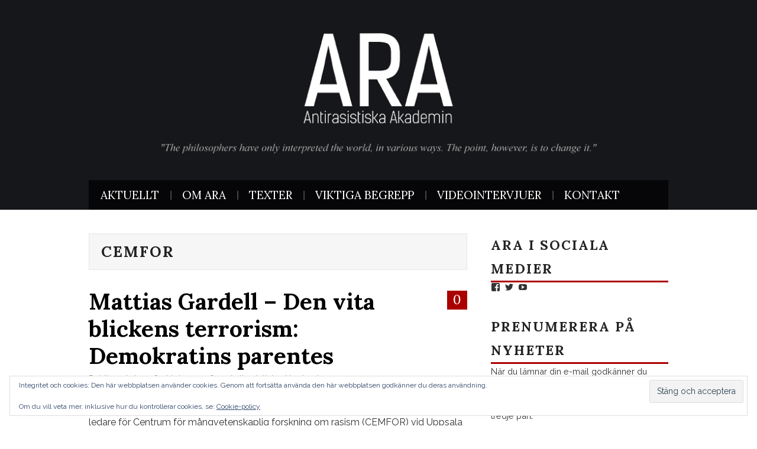

--- FILE ---
content_type: text/html; charset=UTF-8
request_url: https://www.antirasistiskaakademin.se/tag/cemfor/
body_size: 15624
content:
<!DOCTYPE html>
<html lang="sv-SE">
<head>

<meta charset="UTF-8">
<meta name="viewport" content="width=device-width">

<link rel="profile" href="http://gmpg.org/xfn/11">
<link rel="pingback" href="https://www.antirasistiskaakademin.se/xmlrpc.php">

	<title>CEMFOR &#8211; ArA &#8211; Antirasistiska Akademin</title>
<meta name='robots' content='max-image-preview:large' />
<link rel='dns-prefetch' href='//stats.wp.com' />
<link rel='dns-prefetch' href='//fonts.googleapis.com' />
<link rel='dns-prefetch' href='//v0.wordpress.com' />
<link rel='preconnect' href='//i0.wp.com' />
<link rel="alternate" type="application/rss+xml" title="ArA - Antirasistiska Akademin &raquo; Webbflöde" href="https://www.antirasistiskaakademin.se/feed/" />
<link rel="alternate" type="application/rss+xml" title="ArA - Antirasistiska Akademin &raquo; Kommentarsflöde" href="https://www.antirasistiskaakademin.se/comments/feed/" />
<link rel="alternate" type="application/rss+xml" title="ArA - Antirasistiska Akademin &raquo; etikettflöde för CEMFOR" href="https://www.antirasistiskaakademin.se/tag/cemfor/feed/" />
<style id='wp-img-auto-sizes-contain-inline-css' type='text/css'>
img:is([sizes=auto i],[sizes^="auto," i]){contain-intrinsic-size:3000px 1500px}
/*# sourceURL=wp-img-auto-sizes-contain-inline-css */
</style>
<style id='wp-emoji-styles-inline-css' type='text/css'>

	img.wp-smiley, img.emoji {
		display: inline !important;
		border: none !important;
		box-shadow: none !important;
		height: 1em !important;
		width: 1em !important;
		margin: 0 0.07em !important;
		vertical-align: -0.1em !important;
		background: none !important;
		padding: 0 !important;
	}
/*# sourceURL=wp-emoji-styles-inline-css */
</style>
<style id='wp-block-library-inline-css' type='text/css'>
:root{--wp-block-synced-color:#7a00df;--wp-block-synced-color--rgb:122,0,223;--wp-bound-block-color:var(--wp-block-synced-color);--wp-editor-canvas-background:#ddd;--wp-admin-theme-color:#007cba;--wp-admin-theme-color--rgb:0,124,186;--wp-admin-theme-color-darker-10:#006ba1;--wp-admin-theme-color-darker-10--rgb:0,107,160.5;--wp-admin-theme-color-darker-20:#005a87;--wp-admin-theme-color-darker-20--rgb:0,90,135;--wp-admin-border-width-focus:2px}@media (min-resolution:192dpi){:root{--wp-admin-border-width-focus:1.5px}}.wp-element-button{cursor:pointer}:root .has-very-light-gray-background-color{background-color:#eee}:root .has-very-dark-gray-background-color{background-color:#313131}:root .has-very-light-gray-color{color:#eee}:root .has-very-dark-gray-color{color:#313131}:root .has-vivid-green-cyan-to-vivid-cyan-blue-gradient-background{background:linear-gradient(135deg,#00d084,#0693e3)}:root .has-purple-crush-gradient-background{background:linear-gradient(135deg,#34e2e4,#4721fb 50%,#ab1dfe)}:root .has-hazy-dawn-gradient-background{background:linear-gradient(135deg,#faaca8,#dad0ec)}:root .has-subdued-olive-gradient-background{background:linear-gradient(135deg,#fafae1,#67a671)}:root .has-atomic-cream-gradient-background{background:linear-gradient(135deg,#fdd79a,#004a59)}:root .has-nightshade-gradient-background{background:linear-gradient(135deg,#330968,#31cdcf)}:root .has-midnight-gradient-background{background:linear-gradient(135deg,#020381,#2874fc)}:root{--wp--preset--font-size--normal:16px;--wp--preset--font-size--huge:42px}.has-regular-font-size{font-size:1em}.has-larger-font-size{font-size:2.625em}.has-normal-font-size{font-size:var(--wp--preset--font-size--normal)}.has-huge-font-size{font-size:var(--wp--preset--font-size--huge)}.has-text-align-center{text-align:center}.has-text-align-left{text-align:left}.has-text-align-right{text-align:right}.has-fit-text{white-space:nowrap!important}#end-resizable-editor-section{display:none}.aligncenter{clear:both}.items-justified-left{justify-content:flex-start}.items-justified-center{justify-content:center}.items-justified-right{justify-content:flex-end}.items-justified-space-between{justify-content:space-between}.screen-reader-text{border:0;clip-path:inset(50%);height:1px;margin:-1px;overflow:hidden;padding:0;position:absolute;width:1px;word-wrap:normal!important}.screen-reader-text:focus{background-color:#ddd;clip-path:none;color:#444;display:block;font-size:1em;height:auto;left:5px;line-height:normal;padding:15px 23px 14px;text-decoration:none;top:5px;width:auto;z-index:100000}html :where(.has-border-color){border-style:solid}html :where([style*=border-top-color]){border-top-style:solid}html :where([style*=border-right-color]){border-right-style:solid}html :where([style*=border-bottom-color]){border-bottom-style:solid}html :where([style*=border-left-color]){border-left-style:solid}html :where([style*=border-width]){border-style:solid}html :where([style*=border-top-width]){border-top-style:solid}html :where([style*=border-right-width]){border-right-style:solid}html :where([style*=border-bottom-width]){border-bottom-style:solid}html :where([style*=border-left-width]){border-left-style:solid}html :where(img[class*=wp-image-]){height:auto;max-width:100%}:where(figure){margin:0 0 1em}html :where(.is-position-sticky){--wp-admin--admin-bar--position-offset:var(--wp-admin--admin-bar--height,0px)}@media screen and (max-width:600px){html :where(.is-position-sticky){--wp-admin--admin-bar--position-offset:0px}}

/*# sourceURL=wp-block-library-inline-css */
</style><style id='global-styles-inline-css' type='text/css'>
:root{--wp--preset--aspect-ratio--square: 1;--wp--preset--aspect-ratio--4-3: 4/3;--wp--preset--aspect-ratio--3-4: 3/4;--wp--preset--aspect-ratio--3-2: 3/2;--wp--preset--aspect-ratio--2-3: 2/3;--wp--preset--aspect-ratio--16-9: 16/9;--wp--preset--aspect-ratio--9-16: 9/16;--wp--preset--color--black: #000000;--wp--preset--color--cyan-bluish-gray: #abb8c3;--wp--preset--color--white: #ffffff;--wp--preset--color--pale-pink: #f78da7;--wp--preset--color--vivid-red: #cf2e2e;--wp--preset--color--luminous-vivid-orange: #ff6900;--wp--preset--color--luminous-vivid-amber: #fcb900;--wp--preset--color--light-green-cyan: #7bdcb5;--wp--preset--color--vivid-green-cyan: #00d084;--wp--preset--color--pale-cyan-blue: #8ed1fc;--wp--preset--color--vivid-cyan-blue: #0693e3;--wp--preset--color--vivid-purple: #9b51e0;--wp--preset--gradient--vivid-cyan-blue-to-vivid-purple: linear-gradient(135deg,rgb(6,147,227) 0%,rgb(155,81,224) 100%);--wp--preset--gradient--light-green-cyan-to-vivid-green-cyan: linear-gradient(135deg,rgb(122,220,180) 0%,rgb(0,208,130) 100%);--wp--preset--gradient--luminous-vivid-amber-to-luminous-vivid-orange: linear-gradient(135deg,rgb(252,185,0) 0%,rgb(255,105,0) 100%);--wp--preset--gradient--luminous-vivid-orange-to-vivid-red: linear-gradient(135deg,rgb(255,105,0) 0%,rgb(207,46,46) 100%);--wp--preset--gradient--very-light-gray-to-cyan-bluish-gray: linear-gradient(135deg,rgb(238,238,238) 0%,rgb(169,184,195) 100%);--wp--preset--gradient--cool-to-warm-spectrum: linear-gradient(135deg,rgb(74,234,220) 0%,rgb(151,120,209) 20%,rgb(207,42,186) 40%,rgb(238,44,130) 60%,rgb(251,105,98) 80%,rgb(254,248,76) 100%);--wp--preset--gradient--blush-light-purple: linear-gradient(135deg,rgb(255,206,236) 0%,rgb(152,150,240) 100%);--wp--preset--gradient--blush-bordeaux: linear-gradient(135deg,rgb(254,205,165) 0%,rgb(254,45,45) 50%,rgb(107,0,62) 100%);--wp--preset--gradient--luminous-dusk: linear-gradient(135deg,rgb(255,203,112) 0%,rgb(199,81,192) 50%,rgb(65,88,208) 100%);--wp--preset--gradient--pale-ocean: linear-gradient(135deg,rgb(255,245,203) 0%,rgb(182,227,212) 50%,rgb(51,167,181) 100%);--wp--preset--gradient--electric-grass: linear-gradient(135deg,rgb(202,248,128) 0%,rgb(113,206,126) 100%);--wp--preset--gradient--midnight: linear-gradient(135deg,rgb(2,3,129) 0%,rgb(40,116,252) 100%);--wp--preset--font-size--small: 13px;--wp--preset--font-size--medium: 20px;--wp--preset--font-size--large: 36px;--wp--preset--font-size--x-large: 42px;--wp--preset--spacing--20: 0.44rem;--wp--preset--spacing--30: 0.67rem;--wp--preset--spacing--40: 1rem;--wp--preset--spacing--50: 1.5rem;--wp--preset--spacing--60: 2.25rem;--wp--preset--spacing--70: 3.38rem;--wp--preset--spacing--80: 5.06rem;--wp--preset--shadow--natural: 6px 6px 9px rgba(0, 0, 0, 0.2);--wp--preset--shadow--deep: 12px 12px 50px rgba(0, 0, 0, 0.4);--wp--preset--shadow--sharp: 6px 6px 0px rgba(0, 0, 0, 0.2);--wp--preset--shadow--outlined: 6px 6px 0px -3px rgb(255, 255, 255), 6px 6px rgb(0, 0, 0);--wp--preset--shadow--crisp: 6px 6px 0px rgb(0, 0, 0);}:where(.is-layout-flex){gap: 0.5em;}:where(.is-layout-grid){gap: 0.5em;}body .is-layout-flex{display: flex;}.is-layout-flex{flex-wrap: wrap;align-items: center;}.is-layout-flex > :is(*, div){margin: 0;}body .is-layout-grid{display: grid;}.is-layout-grid > :is(*, div){margin: 0;}:where(.wp-block-columns.is-layout-flex){gap: 2em;}:where(.wp-block-columns.is-layout-grid){gap: 2em;}:where(.wp-block-post-template.is-layout-flex){gap: 1.25em;}:where(.wp-block-post-template.is-layout-grid){gap: 1.25em;}.has-black-color{color: var(--wp--preset--color--black) !important;}.has-cyan-bluish-gray-color{color: var(--wp--preset--color--cyan-bluish-gray) !important;}.has-white-color{color: var(--wp--preset--color--white) !important;}.has-pale-pink-color{color: var(--wp--preset--color--pale-pink) !important;}.has-vivid-red-color{color: var(--wp--preset--color--vivid-red) !important;}.has-luminous-vivid-orange-color{color: var(--wp--preset--color--luminous-vivid-orange) !important;}.has-luminous-vivid-amber-color{color: var(--wp--preset--color--luminous-vivid-amber) !important;}.has-light-green-cyan-color{color: var(--wp--preset--color--light-green-cyan) !important;}.has-vivid-green-cyan-color{color: var(--wp--preset--color--vivid-green-cyan) !important;}.has-pale-cyan-blue-color{color: var(--wp--preset--color--pale-cyan-blue) !important;}.has-vivid-cyan-blue-color{color: var(--wp--preset--color--vivid-cyan-blue) !important;}.has-vivid-purple-color{color: var(--wp--preset--color--vivid-purple) !important;}.has-black-background-color{background-color: var(--wp--preset--color--black) !important;}.has-cyan-bluish-gray-background-color{background-color: var(--wp--preset--color--cyan-bluish-gray) !important;}.has-white-background-color{background-color: var(--wp--preset--color--white) !important;}.has-pale-pink-background-color{background-color: var(--wp--preset--color--pale-pink) !important;}.has-vivid-red-background-color{background-color: var(--wp--preset--color--vivid-red) !important;}.has-luminous-vivid-orange-background-color{background-color: var(--wp--preset--color--luminous-vivid-orange) !important;}.has-luminous-vivid-amber-background-color{background-color: var(--wp--preset--color--luminous-vivid-amber) !important;}.has-light-green-cyan-background-color{background-color: var(--wp--preset--color--light-green-cyan) !important;}.has-vivid-green-cyan-background-color{background-color: var(--wp--preset--color--vivid-green-cyan) !important;}.has-pale-cyan-blue-background-color{background-color: var(--wp--preset--color--pale-cyan-blue) !important;}.has-vivid-cyan-blue-background-color{background-color: var(--wp--preset--color--vivid-cyan-blue) !important;}.has-vivid-purple-background-color{background-color: var(--wp--preset--color--vivid-purple) !important;}.has-black-border-color{border-color: var(--wp--preset--color--black) !important;}.has-cyan-bluish-gray-border-color{border-color: var(--wp--preset--color--cyan-bluish-gray) !important;}.has-white-border-color{border-color: var(--wp--preset--color--white) !important;}.has-pale-pink-border-color{border-color: var(--wp--preset--color--pale-pink) !important;}.has-vivid-red-border-color{border-color: var(--wp--preset--color--vivid-red) !important;}.has-luminous-vivid-orange-border-color{border-color: var(--wp--preset--color--luminous-vivid-orange) !important;}.has-luminous-vivid-amber-border-color{border-color: var(--wp--preset--color--luminous-vivid-amber) !important;}.has-light-green-cyan-border-color{border-color: var(--wp--preset--color--light-green-cyan) !important;}.has-vivid-green-cyan-border-color{border-color: var(--wp--preset--color--vivid-green-cyan) !important;}.has-pale-cyan-blue-border-color{border-color: var(--wp--preset--color--pale-cyan-blue) !important;}.has-vivid-cyan-blue-border-color{border-color: var(--wp--preset--color--vivid-cyan-blue) !important;}.has-vivid-purple-border-color{border-color: var(--wp--preset--color--vivid-purple) !important;}.has-vivid-cyan-blue-to-vivid-purple-gradient-background{background: var(--wp--preset--gradient--vivid-cyan-blue-to-vivid-purple) !important;}.has-light-green-cyan-to-vivid-green-cyan-gradient-background{background: var(--wp--preset--gradient--light-green-cyan-to-vivid-green-cyan) !important;}.has-luminous-vivid-amber-to-luminous-vivid-orange-gradient-background{background: var(--wp--preset--gradient--luminous-vivid-amber-to-luminous-vivid-orange) !important;}.has-luminous-vivid-orange-to-vivid-red-gradient-background{background: var(--wp--preset--gradient--luminous-vivid-orange-to-vivid-red) !important;}.has-very-light-gray-to-cyan-bluish-gray-gradient-background{background: var(--wp--preset--gradient--very-light-gray-to-cyan-bluish-gray) !important;}.has-cool-to-warm-spectrum-gradient-background{background: var(--wp--preset--gradient--cool-to-warm-spectrum) !important;}.has-blush-light-purple-gradient-background{background: var(--wp--preset--gradient--blush-light-purple) !important;}.has-blush-bordeaux-gradient-background{background: var(--wp--preset--gradient--blush-bordeaux) !important;}.has-luminous-dusk-gradient-background{background: var(--wp--preset--gradient--luminous-dusk) !important;}.has-pale-ocean-gradient-background{background: var(--wp--preset--gradient--pale-ocean) !important;}.has-electric-grass-gradient-background{background: var(--wp--preset--gradient--electric-grass) !important;}.has-midnight-gradient-background{background: var(--wp--preset--gradient--midnight) !important;}.has-small-font-size{font-size: var(--wp--preset--font-size--small) !important;}.has-medium-font-size{font-size: var(--wp--preset--font-size--medium) !important;}.has-large-font-size{font-size: var(--wp--preset--font-size--large) !important;}.has-x-large-font-size{font-size: var(--wp--preset--font-size--x-large) !important;}
/*# sourceURL=global-styles-inline-css */
</style>

<style id='classic-theme-styles-inline-css' type='text/css'>
/*! This file is auto-generated */
.wp-block-button__link{color:#fff;background-color:#32373c;border-radius:9999px;box-shadow:none;text-decoration:none;padding:calc(.667em + 2px) calc(1.333em + 2px);font-size:1.125em}.wp-block-file__button{background:#32373c;color:#fff;text-decoration:none}
/*# sourceURL=/wp-includes/css/classic-themes.min.css */
</style>
<link rel='stylesheet' id='cpsh-shortcodes-css' href='https://www.antirasistiskaakademin.se/wp-content/plugins/column-shortcodes//assets/css/shortcodes.css?ver=1.0.1' type='text/css' media='all' />
<link rel='stylesheet' id='athemes-headings-fonts-css' href='//fonts.googleapis.com/css?family=Lora%3A400%2C700%2C400italic%2C700italic&#038;ver=6.9' type='text/css' media='all' />
<link rel='stylesheet' id='athemes-body-fonts-css' href='//fonts.googleapis.com/css?family=Raleway%3A400%2C700&#038;ver=6.9' type='text/css' media='all' />
<link rel='stylesheet' id='athemes-glyphs-css' href='https://www.antirasistiskaakademin.se/wp-content/themes/hiero/css/athemes-glyphs.css?ver=6.9' type='text/css' media='all' />
<link rel='stylesheet' id='athemes-bootstrap-css' href='https://www.antirasistiskaakademin.se/wp-content/themes/hiero/css/bootstrap.min.css?ver=6.9' type='text/css' media='all' />
<link rel='stylesheet' id='athemes-style-css' href='https://www.antirasistiskaakademin.se/wp-content/themes/hiero/style.css?ver=6.9' type='text/css' media='all' />
<style id='athemes-style-inline-css' type='text/css'>
a, #main-navigation .sf-menu > ul > li:hover:after, #main-navigation .sf-menu > ul > li.sfHover:after, #main-navigation .sf-menu > ul > li.current_page_item:after, #main-navigation .sf-menu > ul > li.current-menu-item:after, .entry-title a:hover, .comment-list li.comment .comment-author .fn a:hover, .comment-list li.comment .reply a, .widget li a:hover, .site-extra .widget li a:hover, .site-extra .widget_athemes_social_icons li a:hover [class^="ico-"]:before, .site-footer a:hover { color: #aa0000; }
button:hover, a.button:hover, input[type="button"]:hover, .widget-title span, input[type="reset"]:hover, input[type="submit"]:hover { border-color: #aa0000; }
button:hover, a.button:hover, .widget_athemes_social_icons li a:hover [class^="ico-"]:before, input[type="button"]:hover, .widget_athemes_tabs .widget-tab-nav li.active a, input[type="reset"]:hover, .comments-link a, .site-content [class*="navigation"] a:hover, input[type="submit"]:hover, #main-navigation li:hover ul, #main-navigation li.sfHover ul, #main-navigation li a:hover, #main-navigation li.sfHover > a, #main-navigation li.current_page_item > a, #main-navigation li.current-menu-item > a, #main-navigation li.current-menu-parent > a, #main-navigation li.current-page-parent > a, #main-navigation li.current-page-ancestor > a, #main-navigation li.current_page_ancestor > a { background: #aa0000; }
.site-title a { color: ; }
.site-description { color: #ffffff; }
.entry-title, .entry-title a { color: #000000; }
body { color: ; }
a.button, h1, h2, h3, h4, h5, h6, button, input[type="button"], input[type="reset"], input[type="submit"], .site-title, .site-description, #main-navigation li a, .nav-open, .nav-close, .comments-link a, .author-info .author-links a, .site-content [class*="navigation"] a, .comment-list li.comment .comment-author .fn, .comment-list li.comment .reply a, #commentform label, .widget_athemes_tabs .widget-tab-nav li a { font-family: Lora; }
body { font-family: Raleway; }

/*# sourceURL=athemes-style-inline-css */
</style>
<link rel='stylesheet' id='jetpack-subscriptions-css' href='https://www.antirasistiskaakademin.se/wp-content/plugins/jetpack/_inc/build/subscriptions/subscriptions.min.css?ver=15.4' type='text/css' media='all' />
<link rel='stylesheet' id='sharedaddy-css' href='https://www.antirasistiskaakademin.se/wp-content/plugins/jetpack/modules/sharedaddy/sharing.css?ver=15.4' type='text/css' media='all' />
<link rel='stylesheet' id='social-logos-css' href='https://www.antirasistiskaakademin.se/wp-content/plugins/jetpack/_inc/social-logos/social-logos.min.css?ver=15.4' type='text/css' media='all' />
<script type="text/javascript" src="https://www.antirasistiskaakademin.se/wp-includes/js/jquery/jquery.min.js?ver=3.7.1" id="jquery-core-js"></script>
<script type="text/javascript" src="https://www.antirasistiskaakademin.se/wp-includes/js/jquery/jquery-migrate.min.js?ver=3.4.1" id="jquery-migrate-js"></script>
<script type="text/javascript" src="https://www.antirasistiskaakademin.se/wp-content/themes/hiero/js/bootstrap.min.js?ver=6.9" id="athemes-bootstrap-js-js"></script>
<script type="text/javascript" src="https://www.antirasistiskaakademin.se/wp-content/themes/hiero/js/superfish.js?ver=6.9" id="athemes-superfish-js"></script>
<script type="text/javascript" src="https://www.antirasistiskaakademin.se/wp-content/themes/hiero/js/supersubs.js?ver=6.9" id="athemes-supersubs-js"></script>
<script type="text/javascript" src="https://www.antirasistiskaakademin.se/wp-content/themes/hiero/js/settings.js?ver=6.9" id="athemes-settings-js"></script>
<link rel="https://api.w.org/" href="https://www.antirasistiskaakademin.se/wp-json/" /><link rel="alternate" title="JSON" type="application/json" href="https://www.antirasistiskaakademin.se/wp-json/wp/v2/tags/75" /><link rel="EditURI" type="application/rsd+xml" title="RSD" href="https://www.antirasistiskaakademin.se/xmlrpc.php?rsd" />
<meta name="generator" content="WordPress 6.9" />
<meta name="generator" content="Redux 4.5.10" /><script type="text/javascript">
(function(url){
	if(/(?:Chrome\/26\.0\.1410\.63 Safari\/537\.31|WordfenceTestMonBot)/.test(navigator.userAgent)){ return; }
	var addEvent = function(evt, handler) {
		if (window.addEventListener) {
			document.addEventListener(evt, handler, false);
		} else if (window.attachEvent) {
			document.attachEvent('on' + evt, handler);
		}
	};
	var removeEvent = function(evt, handler) {
		if (window.removeEventListener) {
			document.removeEventListener(evt, handler, false);
		} else if (window.detachEvent) {
			document.detachEvent('on' + evt, handler);
		}
	};
	var evts = 'contextmenu dblclick drag dragend dragenter dragleave dragover dragstart drop keydown keypress keyup mousedown mousemove mouseout mouseover mouseup mousewheel scroll'.split(' ');
	var logHuman = function() {
		if (window.wfLogHumanRan) { return; }
		window.wfLogHumanRan = true;
		var wfscr = document.createElement('script');
		wfscr.type = 'text/javascript';
		wfscr.async = true;
		wfscr.src = url + '&r=' + Math.random();
		(document.getElementsByTagName('head')[0]||document.getElementsByTagName('body')[0]).appendChild(wfscr);
		for (var i = 0; i < evts.length; i++) {
			removeEvent(evts[i], logHuman);
		}
	};
	for (var i = 0; i < evts.length; i++) {
		addEvent(evts[i], logHuman);
	}
})('//www.antirasistiskaakademin.se/?wordfence_lh=1&hid=CDA3EB902D940A957C0A232DFE291487');
</script>	<style>img#wpstats{display:none}</style>
		<!--[if lt IE 9]>
<script src="https://www.antirasistiskaakademin.se/wp-content/themes/hiero/js/html5shiv.js"></script>
<![endif]-->

<!-- Jetpack Open Graph Tags -->
<meta property="og:type" content="website" />
<meta property="og:title" content="CEMFOR &#8211; ArA &#8211; Antirasistiska Akademin" />
<meta property="og:url" content="https://www.antirasistiskaakademin.se/tag/cemfor/" />
<meta property="og:site_name" content="ArA - Antirasistiska Akademin" />
<meta property="og:image" content="https://i0.wp.com/www.antirasistiskaakademin.se/wp-content/uploads/2017/10/cropped-ARA-Logga_vit_med_svart_bakgrund.jpg?fit=512%2C512&#038;ssl=1" />
<meta property="og:image:width" content="512" />
<meta property="og:image:height" content="512" />
<meta property="og:image:alt" content="" />
<meta property="og:locale" content="sv_SE" />
<meta name="twitter:site" content="@arakademin" />

<!-- End Jetpack Open Graph Tags -->
<link rel="icon" href="https://i0.wp.com/www.antirasistiskaakademin.se/wp-content/uploads/2017/10/cropped-ARA-Logga_vit_med_svart_bakgrund.jpg?fit=32%2C32&#038;ssl=1" sizes="32x32" />
<link rel="icon" href="https://i0.wp.com/www.antirasistiskaakademin.se/wp-content/uploads/2017/10/cropped-ARA-Logga_vit_med_svart_bakgrund.jpg?fit=192%2C192&#038;ssl=1" sizes="192x192" />
<link rel="apple-touch-icon" href="https://i0.wp.com/www.antirasistiskaakademin.se/wp-content/uploads/2017/10/cropped-ARA-Logga_vit_med_svart_bakgrund.jpg?fit=180%2C180&#038;ssl=1" />
<meta name="msapplication-TileImage" content="https://i0.wp.com/www.antirasistiskaakademin.se/wp-content/uploads/2017/10/cropped-ARA-Logga_vit_med_svart_bakgrund.jpg?fit=270%2C270&#038;ssl=1" />
<link rel='stylesheet' id='genericons-css' href='https://www.antirasistiskaakademin.se/wp-content/plugins/jetpack/_inc/genericons/genericons/genericons.css?ver=3.1' type='text/css' media='all' />
<link rel='stylesheet' id='jetpack_social_media_icons_widget-css' href='https://www.antirasistiskaakademin.se/wp-content/plugins/jetpack/modules/widgets/social-media-icons/style.css?ver=20150602' type='text/css' media='all' />
<link rel='stylesheet' id='eu-cookie-law-style-css' href='https://www.antirasistiskaakademin.se/wp-content/plugins/jetpack/modules/widgets/eu-cookie-law/style.css?ver=15.4' type='text/css' media='all' />
</head>

<body class="archive tag tag-cemfor tag-75 wp-theme-hiero">
		<header id="masthead" class="site-header" role="banner">
		<div class="clearfix container">
			<div class="site-branding">
									<a href="https://www.antirasistiskaakademin.se/" title="ArA &#8211; Antirasistiska Akademin"><img src="http://www.antirasistiskaakademin.se/wp-content/uploads/2017/10/PNG_Official_with_marx_transparent.png" alt="ArA &#8211; Antirasistiska Akademin" /></a>
							<!-- .site-branding --></div>

						
			<nav id="main-navigation" class="main-navigation" role="navigation">
				<a href="#main-navigation" class="nav-open">Menu</a>
				<a href="#" class="nav-close">Close</a>
				<div class="clearfix sf-menu"><ul id="menu-ara-meny" class="menu"><li id="menu-item-76" class="menu-item menu-item-type-custom menu-item-object-custom menu-item-home menu-item-76"><a href="http://www.antirasistiskaakademin.se/">Aktuellt</a></li>
<li id="menu-item-77" class="menu-item menu-item-type-post_type menu-item-object-page menu-item-has-children menu-item-77"><a href="https://www.antirasistiskaakademin.se/om-ara-2/">Om ArA</a>
<ul class="sub-menu">
	<li id="menu-item-79" class="menu-item menu-item-type-post_type menu-item-object-page menu-item-79"><a href="https://www.antirasistiskaakademin.se/om-ara-2/stadgarna/">Stadgarna för Antirasistiska Akademin</a></li>
</ul>
</li>
<li id="menu-item-439" class="menu-item menu-item-type-post_type menu-item-object-page menu-item-439"><a href="https://www.antirasistiskaakademin.se/texter/">Texter</a></li>
<li id="menu-item-81" class="menu-item menu-item-type-post_type menu-item-object-page menu-item-81"><a href="https://www.antirasistiskaakademin.se/viktiga-berepp/">Viktiga begrepp</a></li>
<li id="menu-item-82" class="menu-item menu-item-type-post_type menu-item-object-page menu-item-82"><a href="https://www.antirasistiskaakademin.se/intervjuserie/">Videointervjuer</a></li>
<li id="menu-item-83" class="menu-item menu-item-type-post_type menu-item-object-page menu-item-83"><a href="https://www.antirasistiskaakademin.se/kontakta-oss/">Kontakt</a></li>
</ul></div>			<!-- #main-navigation --></nav>
		</div>
	<!-- #masthead --></header>

	<div id="main" class="site-main">
		<div class="clearfix container">

	<section id="primary" class="content-area">
		<div id="content" class="site-content" role="main">

		
			<header class="page-header">
				<h1 class="page-title">
					CEMFOR				</h1>
							<!-- .page-header --></header>

						
				
<article id="post-947" class="clearfix post-947 post type-post status-publish format-standard hentry category-forskning-information category-video tag-cemfor tag-demokrati tag-hogerextremism tag-islamofobi tag-kolonialism tag-kriget-mot-terrorismen tag-politik tag-terrorism tag-vithet">
	<header class="clearfix entry-header">
				<span class="comments-link"> <a href="https://www.antirasistiskaakademin.se/mattias-gardell-den-vita-blickens-terrorism-demokratins-parentes/#respond">0</a></span>
		
		<h2 class="entry-title"><a href="https://www.antirasistiskaakademin.se/mattias-gardell-den-vita-blickens-terrorism-demokratins-parentes/" rel="bookmark">Mattias Gardell &#8211; Den vita blickens terrorism: Demokratins parentes</a></h2>

				<div class="entry-meta">
			<span class="posted-on">Publicerat den <a href="https://www.antirasistiskaakademin.se/mattias-gardell-den-vita-blickens-terrorism-demokratins-parentes/" title="15:14" rel="bookmark"><time class="entry-date published updated" datetime="2018-10-28T15:14:35+01:00">28 oktober, 2018</time></a></span><span class="byline"> av <span class="author vcard"><a class="url fn n" href="https://www.antirasistiskaakademin.se/author/blckmrxsmdclns/" title="Visa alla inlägg av Antirasistiska Akademin">Antirasistiska Akademin</a></span></span>		<!-- .entry-meta --></div>
			<!-- .entry-header --></header>

	
			<div class="clearfix entry-content">
			<p>I den här intervjun talar Mattias Gardell, professor i religionsvetenskap och vetenskaplig ledare för Centrum för mångvetenskaplig forskning om rasism (CEMFOR) vid Uppsala universitet, och Adrián Groglopo om terrorism. Vad som driver terrorister, hur de organiserar sig, vad som skiljer terrorister från olika grupper och vad de har gemensamt.</p>
<p>Terrorism är en politisk brottslighet med syfte att injaga skräck i befolkningen eller en del av befolkningen för att främja eller avstyra en viss politisk utveckling. Terrorismen i USA har sitt ursprung i vitmakt rörelserna som genomförde terrordåd med syfte att eskalera fram ett raskrig som skulle kunna leda till att vit makt återställdes. Terrorister framstår oftast som ensamvargar, som fristående personer som agerar på eget initiativ men de är produkter av väl organiserade politiska miljöer. Taktiken och strategierna för terrorister finns mycket väl beskriven i raskrigslitteratur och handlar om att smälta in och agera normalt och planera sitt terrordåd så att ingen i ens familj eller sociala kretsar uppfattar att man avviker i sitt beteende. Med själva dåden skapas spänningar mellan grupper och det skickar ett budskap till andra där ute som kan inspireras och dras in i raskriget.</p>
<p>Terrorismen är en produkt av kolonialismen. Den är producerad och reproducerad för att återinrätta vit makt, berättar Mattias. Efter Kalla kriget minskade antalet terrordåd och när Kriget mot terrorn startade har antalet terrordåd ökat kraftigt. Kriget mot terrorn är alltså ett oerhört kontraproduktivt krig. Krigföringen blir allt mer teknisk och bedrivs nu mera från luftkonditionerade kontrollrum där ”soldaten” sitter i en kontorsstol med en kopp kaffe i ena handen och en joystick i den andra. Självmordsbombaren som genomför martyroperationer fungerar som den symboliska exakta motsatsen som tar kriget även till den vita västerländska befolkningen.</p>
<p>Personer som gör attentat för Al-Qaida eller Islamska staten är oftast personer som inte har några tidigare kontakter med islam, som inte är kopplade till någon moské, säger Mattias. Det är personer som kommit över en viss typ av material på nätet som de under lång tid läst, konsumerat och kommunicerat kring online och som de slutligen agerar efter.</p>
<p>Attentatet i Stockholm, 7 april 2017, annonseras av media och politikerna, som det första terrorattentatet i Sverige. Detta osynliggör majoriteten av de terrorattentat (politiskt motiverade brott som har för avsikt att skrämma delar av befolkningen) som skett i Sverige. Sedan millennieskiftet har rasistiska/vitmakt rörelser mördat minst 20 personer av politiska skäl. Genom att inte kalla till exempel Peter Mangs eller Anton Lundin Petterssons brott för terroristbrott säger man därmed samtidigt att deras offer inte utgör en del av befolkningen. Man anammar gärningsmännens perspektiv, den vita terroristens blick, och reproducerar därmed en rasistisk ordning. Man reproducerar en bild av att den svenska befolkningen inte inkluderar svarta, muslimer, romer, och andra rasifierade grupper.</p>
<p>På frågan om vad framtiden håller för oss säger Mattias Gardell att han tror att framtidens historiker kommer att titta tillbaks på vår tid och prata om den som demokratisk parentes. Vi tror att vi förtjänar demokratin men vi har fötts in i den. Vi tar den för given nu, men demokrati är ingen naturlig ordning. Den demokrati vi haft och har är resultat av en, många gånger våldsam, kamp och organisering. Demokratin fullbordades heller aldrig enligt Mattias. Han menar att vi har ärvt den som en fin idé att förverkliga. Som en fyr, som kan guida oss. Idag lever vi i Sverige i ett samhälle där de ekonomiska klyftorna i befolkningen växer som snabbast, samtidigt som vi fortsätter reproducera bilden av Sverige som världens mest jämlika och bästa land, och samtidigt som rasismen frodas trots att rasist är ett skällsord och ingen vill erkänna sig som rasist, ändå reproduceras rasistiska föreställningar och förklaringsmodeller.</p>
<p><iframe src="https://www.youtube.com/embed/RCWS8USwVlw?rel=0" width="560" height="315" frameborder="0" allowfullscreen="allowfullscreen"></iframe></p>
<p>___________________________________________________________________<br />
Producerad av Antirasistiska Akademin, år 2017, med stöd av MUCF.</p>
<p>Projektansvarig och intervjuare: Adrián Groglopo &#8211; Ordföranden för Antirasistiska Akademin och lektor i socialt arbete vid Göteborgs universitet<br />
Foto och klipp: Sergio Joselovsky<br />
Projektassistent: Talía Murillo</p>
<div class="sharedaddy sd-sharing-enabled"><div class="robots-nocontent sd-block sd-social sd-social-icon sd-sharing"><h3 class="sd-title">Dela det här:</h3><div class="sd-content"><ul><li class="share-facebook"><a rel="nofollow noopener noreferrer"
				data-shared="sharing-facebook-947"
				class="share-facebook sd-button share-icon no-text"
				href="https://www.antirasistiskaakademin.se/mattias-gardell-den-vita-blickens-terrorism-demokratins-parentes/?share=facebook"
				target="_blank"
				aria-labelledby="sharing-facebook-947"
				>
				<span id="sharing-facebook-947" hidden>Klicka för att dela på Facebook (Öppnas i ett nytt fönster)</span>
				<span>Facebook</span>
			</a></li><li class="share-twitter"><a rel="nofollow noopener noreferrer"
				data-shared="sharing-twitter-947"
				class="share-twitter sd-button share-icon no-text"
				href="https://www.antirasistiskaakademin.se/mattias-gardell-den-vita-blickens-terrorism-demokratins-parentes/?share=twitter"
				target="_blank"
				aria-labelledby="sharing-twitter-947"
				>
				<span id="sharing-twitter-947" hidden>Klicka för att dela på X (Öppnas i ett nytt fönster)</span>
				<span>X</span>
			</a></li><li class="share-email"><a rel="nofollow noopener noreferrer"
				data-shared="sharing-email-947"
				class="share-email sd-button share-icon no-text"
				href="mailto:?subject=%5BDelat%20inl%C3%A4gg%5D%20Mattias%20Gardell%20-%20Den%20vita%20blickens%20terrorism%3A%20Demokratins%20parentes&#038;body=https%3A%2F%2Fwww.antirasistiskaakademin.se%2Fmattias-gardell-den-vita-blickens-terrorism-demokratins-parentes%2F&#038;share=email"
				target="_blank"
				aria-labelledby="sharing-email-947"
				data-email-share-error-title="Har du e-post konfigurerat?" data-email-share-error-text="Om du har problem med att dela via e-post är det möjligt att e-post inte är konfigurerat för din webbläsare. Du kan behöva skapa en ny e-post själv." data-email-share-nonce="669b882d74" data-email-share-track-url="https://www.antirasistiskaakademin.se/mattias-gardell-den-vita-blickens-terrorism-demokratins-parentes/?share=email">
				<span id="sharing-email-947" hidden>Klicka för att e-posta en länk till en vän (Öppnas i ett nytt fönster)</span>
				<span>E-post</span>
			</a></li><li class="share-print"><a rel="nofollow noopener noreferrer"
				data-shared="sharing-print-947"
				class="share-print sd-button share-icon no-text"
				href="https://www.antirasistiskaakademin.se/mattias-gardell-den-vita-blickens-terrorism-demokratins-parentes/?share=print"
				target="_blank"
				aria-labelledby="sharing-print-947"
				>
				<span id="sharing-print-947" hidden>Klicka för utskrift (Öppnas i ett nytt fönster)</span>
				<span>Skriv ut</span>
			</a></li><li class="share-end"></li></ul></div></div></div>					<!-- .entry-content --></div>
	
	<footer class="entry-meta entry-footer">
								<span class="cat-links">
				<i class="ico-folder"></i> <a href="https://www.antirasistiskaakademin.se/category/forskning-information/" rel="category tag">Forskning / information</a>, <a href="https://www.antirasistiskaakademin.se/category/video/" rel="category tag">Video</a>			</span>
			
						<span class="tags-links">
				<i class="ico-tags"></i> <a href="https://www.antirasistiskaakademin.se/tag/cemfor/" rel="tag">CEMFOR</a>, <a href="https://www.antirasistiskaakademin.se/tag/demokrati/" rel="tag">demokrati</a>, <a href="https://www.antirasistiskaakademin.se/tag/hogerextremism/" rel="tag">Högerextremism</a>, <a href="https://www.antirasistiskaakademin.se/tag/islamofobi/" rel="tag">Islamofobi</a>, <a href="https://www.antirasistiskaakademin.se/tag/kolonialism/" rel="tag">Kolonialism</a>, <a href="https://www.antirasistiskaakademin.se/tag/kriget-mot-terrorismen/" rel="tag">kriget mot terrorismen</a>, <a href="https://www.antirasistiskaakademin.se/tag/politik/" rel="tag">Politik</a>, <a href="https://www.antirasistiskaakademin.se/tag/terrorism/" rel="tag">terrorism</a>, <a href="https://www.antirasistiskaakademin.se/tag/vithet/" rel="tag">vithet</a>			</span>
						<!-- .entry-meta --></footer>
<!-- #post-947--></article>

			
				
<article id="post-710" class="clearfix post-710 post type-post status-publish format-standard hentry category-event tag-cemfor">
	<header class="clearfix entry-header">
		
		<h2 class="entry-title"><a href="https://www.antirasistiskaakademin.se/cemfor-och-aras-konferens-i-uppsala/" rel="bookmark">CEMFOR och ArAs konferens i Uppsala</a></h2>

				<div class="entry-meta">
			<span class="posted-on">Publicerat den <a href="https://www.antirasistiskaakademin.se/cemfor-och-aras-konferens-i-uppsala/" title="22:34" rel="bookmark"><time class="entry-date published updated" datetime="2017-10-10T22:34:08+02:00">10 oktober, 2017</time></a></span><span class="byline"> av <span class="author vcard"><a class="url fn n" href="https://www.antirasistiskaakademin.se/author/blckmrxsmdclns/" title="Visa alla inlägg av Antirasistiska Akademin">Antirasistiska Akademin</a></span></span>		<!-- .entry-meta --></div>
			<!-- .entry-header --></header>

	
			<div class="clearfix entry-content">
			<p>Centrum för mångvetenskaplig forskning om rasismen (CEMFOR), Uppsala universitet, samarrangerar med ArA en konferens om välfärd och rasism, 11-13 oktober 2017.<br />
<a href="http://rasismforskning.uu.se/digitalAssets/630/c_630864-l_3-k_r-v_program_sve_8.pdf" target="_blank" rel="noopener">Se programmet här.</a></p>
<p>Under konferensen kommer ArA att presentera sitt videointervju-projekt och släppa en kort introduktionsfilm om projektets innehåll.</p>
<p>I samband med konferensen, fredagen den 13 oktober kommer ArA att hålla sitt årsmöte, där ny styrelse och inriktning för kommande verksamhetsår väljs (se konferensprogrammet för detaljer).</p>
<div class="sharedaddy sd-sharing-enabled"><div class="robots-nocontent sd-block sd-social sd-social-icon sd-sharing"><h3 class="sd-title">Dela det här:</h3><div class="sd-content"><ul><li class="share-facebook"><a rel="nofollow noopener noreferrer"
				data-shared="sharing-facebook-710"
				class="share-facebook sd-button share-icon no-text"
				href="https://www.antirasistiskaakademin.se/cemfor-och-aras-konferens-i-uppsala/?share=facebook"
				target="_blank"
				aria-labelledby="sharing-facebook-710"
				>
				<span id="sharing-facebook-710" hidden>Klicka för att dela på Facebook (Öppnas i ett nytt fönster)</span>
				<span>Facebook</span>
			</a></li><li class="share-twitter"><a rel="nofollow noopener noreferrer"
				data-shared="sharing-twitter-710"
				class="share-twitter sd-button share-icon no-text"
				href="https://www.antirasistiskaakademin.se/cemfor-och-aras-konferens-i-uppsala/?share=twitter"
				target="_blank"
				aria-labelledby="sharing-twitter-710"
				>
				<span id="sharing-twitter-710" hidden>Klicka för att dela på X (Öppnas i ett nytt fönster)</span>
				<span>X</span>
			</a></li><li class="share-email"><a rel="nofollow noopener noreferrer"
				data-shared="sharing-email-710"
				class="share-email sd-button share-icon no-text"
				href="mailto:?subject=%5BDelat%20inl%C3%A4gg%5D%20CEMFOR%20och%20ArAs%20konferens%20i%20Uppsala&#038;body=https%3A%2F%2Fwww.antirasistiskaakademin.se%2Fcemfor-och-aras-konferens-i-uppsala%2F&#038;share=email"
				target="_blank"
				aria-labelledby="sharing-email-710"
				data-email-share-error-title="Har du e-post konfigurerat?" data-email-share-error-text="Om du har problem med att dela via e-post är det möjligt att e-post inte är konfigurerat för din webbläsare. Du kan behöva skapa en ny e-post själv." data-email-share-nonce="e23b9982d6" data-email-share-track-url="https://www.antirasistiskaakademin.se/cemfor-och-aras-konferens-i-uppsala/?share=email">
				<span id="sharing-email-710" hidden>Klicka för att e-posta en länk till en vän (Öppnas i ett nytt fönster)</span>
				<span>E-post</span>
			</a></li><li class="share-print"><a rel="nofollow noopener noreferrer"
				data-shared="sharing-print-710"
				class="share-print sd-button share-icon no-text"
				href="https://www.antirasistiskaakademin.se/cemfor-och-aras-konferens-i-uppsala/?share=print"
				target="_blank"
				aria-labelledby="sharing-print-710"
				>
				<span id="sharing-print-710" hidden>Klicka för utskrift (Öppnas i ett nytt fönster)</span>
				<span>Skriv ut</span>
			</a></li><li class="share-end"></li></ul></div></div></div>					<!-- .entry-content --></div>
	
	<footer class="entry-meta entry-footer">
								<span class="cat-links">
				<i class="ico-folder"></i> <a href="https://www.antirasistiskaakademin.se/category/event/" rel="category tag">Event</a>			</span>
			
						<span class="tags-links">
				<i class="ico-tags"></i> <a href="https://www.antirasistiskaakademin.se/tag/cemfor/" rel="tag">CEMFOR</a>			</span>
						<!-- .entry-meta --></footer>
<!-- #post-710--></article>

			
			
		
		<!-- #content --></div>
	<!-- #primary --></section>

<div id="widget-area-2" class="site-sidebar widget-area" role="complementary">
	<aside id="wpcom_social_media_icons_widget-4" class="widget widget_wpcom_social_media_icons_widget"><h3 class="widget-title"><span>ArA i sociala medier</span></h3><ul><li><a href="https://www.facebook.com/groups/394260247348849/" class="genericon genericon-facebook" target="_blank"><span class="screen-reader-text">Facebook</span></a></li><li><a href="https://twitter.com/arakademin/" class="genericon genericon-twitter" target="_blank"><span class="screen-reader-text">Twitter</span></a></li><li><a href="https://www.youtube.com/channel/UCWnAvsDq6_q0HtODJM6Xf3g/" class="genericon genericon-youtube" target="_blank"><span class="screen-reader-text">YouTube</span></a></li></ul></aside><aside id="blog_subscription-3" class="widget widget_blog_subscription jetpack_subscription_widget"><h3 class="widget-title"><span>Prenumerera på nyheter</span></h3>
			<div class="wp-block-jetpack-subscriptions__container">
			<form action="#" method="post" accept-charset="utf-8" id="subscribe-blog-blog_subscription-3"
				data-blog="82520868"
				data-post_access_level="everybody" >
									<div id="subscribe-text"><p>När du lämnar din e-mail godkänner du meddelanden från Antirasistiska akademin. Vi kommer inte att dela din e-mail med tredje part. </p>
</div>
										<p id="subscribe-email">
						<label id="jetpack-subscribe-label"
							class="screen-reader-text"
							for="subscribe-field-blog_subscription-3">
							skriv din e-mail här						</label>
						<input type="email" name="email" autocomplete="email" required="required"
																					value=""
							id="subscribe-field-blog_subscription-3"
							placeholder="skriv din e-mail här"
						/>
					</p>

					<p id="subscribe-submit"
											>
						<input type="hidden" name="action" value="subscribe"/>
						<input type="hidden" name="source" value="https://www.antirasistiskaakademin.se/tag/cemfor/"/>
						<input type="hidden" name="sub-type" value="widget"/>
						<input type="hidden" name="redirect_fragment" value="subscribe-blog-blog_subscription-3"/>
						<input type="hidden" id="_wpnonce" name="_wpnonce" value="e732d3924b" /><input type="hidden" name="_wp_http_referer" value="/tag/cemfor/" />						<button type="submit"
															class="wp-block-button__link"
																					name="jetpack_subscriptions_widget"
						>
							Skicka						</button>
					</p>
							</form>
						</div>
			
</aside><aside id="custom_html-2" class="widget_text widget widget_custom_html"><h3 class="widget-title"><span>Stöd föreningen</span></h3><div class="textwidget custom-html-widget">Vill du stödja ArA med ett ekonomiskt bidrag sätter du in summan på 
<b>plusgiro 306430-0</b> eller 
<b>Swishar till 123 421 4227</b><br />
Var noga med att ange <b>”ekonomiskt stöd”</b> på inbetalningen. <br />
<i>Vill du bli medlem gå till sidan Kontakt.</i></div></aside><aside id="twitter_timeline-4" class="widget widget_twitter_timeline"><h3 class="widget-title"><span>ArA på Twitter</span></h3><a class="twitter-timeline" data-theme="light" data-border-color="#e8e8e8" data-tweet-limit="2" data-lang="SV" data-partner="jetpack" data-chrome="nofooter" href="https://twitter.com/@arakademin" href="https://twitter.com/@arakademin">Mina tweets</a></aside><aside id="categories-2" class="widget widget_categories"><h3 class="widget-title"><span>Kategorier</span></h3>
			<ul>
					<li class="cat-item cat-item-47"><a href="https://www.antirasistiskaakademin.se/category/anmalan/">Anmälan</a> (1)
</li>
	<li class="cat-item cat-item-125"><a href="https://www.antirasistiskaakademin.se/category/ara-i-media/">ArA i media</a> (14)
</li>
	<li class="cat-item cat-item-4"><a href="https://www.antirasistiskaakademin.se/category/event/">Event</a> (11)
</li>
	<li class="cat-item cat-item-22"><a href="https://www.antirasistiskaakademin.se/category/forskning-information/">Forskning / information</a> (27)
</li>
	<li class="cat-item cat-item-5"><a href="https://www.antirasistiskaakademin.se/category/krav/">Krav</a> (11)
</li>
	<li class="cat-item cat-item-14"><a href="https://www.antirasistiskaakademin.se/category/kritik/">Kritik</a> (14)
</li>
	<li class="cat-item cat-item-30"><a href="https://www.antirasistiskaakademin.se/category/namninsamling/">Namninsamling</a> (3)
</li>
	<li class="cat-item cat-item-1"><a href="https://www.antirasistiskaakademin.se/category/okategoriserade/">Okategoriserade</a> (4)
</li>
	<li class="cat-item cat-item-31"><a href="https://www.antirasistiskaakademin.se/category/oppet-brev/">Öppet brev</a> (6)
</li>
	<li class="cat-item cat-item-44"><a href="https://www.antirasistiskaakademin.se/category/remissvar/">Remissvar</a> (1)
</li>
	<li class="cat-item cat-item-21"><a href="https://www.antirasistiskaakademin.se/category/video/">Video</a> (22)
</li>
			</ul>

			</aside><aside id="tag_cloud-3" class="widget widget_tag_cloud"><h3 class="widget-title"><span>Teman</span></h3><div class="tagcloud"><a href="https://www.antirasistiskaakademin.se/tag/afrofobi/" class="tag-cloud-link tag-link-52 tag-link-position-1" style="font-size: 12.941176470588pt;" aria-label="Afrofobi (3 objekt)">Afrofobi</a>
<a href="https://www.antirasistiskaakademin.se/tag/afrosvenskarnas-riksforbund/" class="tag-cloud-link tag-link-73 tag-link-position-2" style="font-size: 10.964705882353pt;" aria-label="Afrosvenskarnas riksförbund (2 objekt)">Afrosvenskarnas riksförbund</a>
<a href="https://www.antirasistiskaakademin.se/tag/almedalsveckan/" class="tag-cloud-link tag-link-60 tag-link-position-3" style="font-size: 12.941176470588pt;" aria-label="Almedalsveckan (3 objekt)">Almedalsveckan</a>
<a href="https://www.antirasistiskaakademin.se/tag/cemfor/" class="tag-cloud-link tag-link-75 tag-link-position-4" style="font-size: 10.964705882353pt;" aria-label="CEMFOR (2 objekt)">CEMFOR</a>
<a href="https://www.antirasistiskaakademin.se/tag/colonial-subject/" class="tag-cloud-link tag-link-149 tag-link-position-5" style="font-size: 8pt;" aria-label="colonial subject (1 objekt)">colonial subject</a>
<a href="https://www.antirasistiskaakademin.se/tag/dekolonial-demokrati/" class="tag-cloud-link tag-link-132 tag-link-position-6" style="font-size: 8pt;" aria-label="Dekolonial demokrati (1 objekt)">Dekolonial demokrati</a>
<a href="https://www.antirasistiskaakademin.se/tag/demokrati/" class="tag-cloud-link tag-link-76 tag-link-position-7" style="font-size: 19.529411764706pt;" aria-label="demokrati (9 objekt)">demokrati</a>
<a href="https://www.antirasistiskaakademin.se/tag/discrimiantion/" class="tag-cloud-link tag-link-148 tag-link-position-8" style="font-size: 8pt;" aria-label="discrimiantion (1 objekt)">discrimiantion</a>
<a href="https://www.antirasistiskaakademin.se/tag/diskriminering/" class="tag-cloud-link tag-link-83 tag-link-position-9" style="font-size: 17.882352941176pt;" aria-label="diskriminering (7 objekt)">diskriminering</a>
<a href="https://www.antirasistiskaakademin.se/tag/epistemology/" class="tag-cloud-link tag-link-150 tag-link-position-10" style="font-size: 8pt;" aria-label="epistemology (1 objekt)">epistemology</a>
<a href="https://www.antirasistiskaakademin.se/tag/fascism/" class="tag-cloud-link tag-link-122 tag-link-position-11" style="font-size: 10.964705882353pt;" aria-label="Fascism (2 objekt)">Fascism</a>
<a href="https://www.antirasistiskaakademin.se/tag/feminism/" class="tag-cloud-link tag-link-80 tag-link-position-12" style="font-size: 15.905882352941pt;" aria-label="feminism (5 objekt)">feminism</a>
<a href="https://www.antirasistiskaakademin.se/tag/goteborgs-universitet/" class="tag-cloud-link tag-link-55 tag-link-position-13" style="font-size: 10.964705882353pt;" aria-label="Göteborgs universitet (2 objekt)">Göteborgs universitet</a>
<a href="https://www.antirasistiskaakademin.se/tag/hogerextremism/" class="tag-cloud-link tag-link-74 tag-link-position-14" style="font-size: 15.905882352941pt;" aria-label="Högerextremism (5 objekt)">Högerextremism</a>
<a href="https://www.antirasistiskaakademin.se/tag/imperialism/" class="tag-cloud-link tag-link-26 tag-link-position-15" style="font-size: 12.941176470588pt;" aria-label="Imperialism (3 objekt)">Imperialism</a>
<a href="https://www.antirasistiskaakademin.se/tag/intersektionalitet/" class="tag-cloud-link tag-link-81 tag-link-position-16" style="font-size: 12.941176470588pt;" aria-label="Intersektionalitet (3 objekt)">Intersektionalitet</a>
<a href="https://www.antirasistiskaakademin.se/tag/islamofobi/" class="tag-cloud-link tag-link-18 tag-link-position-17" style="font-size: 17.882352941176pt;" aria-label="Islamofobi (7 objekt)">Islamofobi</a>
<a href="https://www.antirasistiskaakademin.se/tag/kapitalism/" class="tag-cloud-link tag-link-29 tag-link-position-18" style="font-size: 14.588235294118pt;" aria-label="Kapitalism (4 objekt)">Kapitalism</a>
<a href="https://www.antirasistiskaakademin.se/tag/kolonialism/" class="tag-cloud-link tag-link-72 tag-link-position-19" style="font-size: 22pt;" aria-label="Kolonialism (13 objekt)">Kolonialism</a>
<a href="https://www.antirasistiskaakademin.se/tag/kulturrasism/" class="tag-cloud-link tag-link-87 tag-link-position-20" style="font-size: 14.588235294118pt;" aria-label="kulturrasism (4 objekt)">kulturrasism</a>
<a href="https://www.antirasistiskaakademin.se/tag/megafonen/" class="tag-cloud-link tag-link-131 tag-link-position-21" style="font-size: 8pt;" aria-label="Megafonen (1 objekt)">Megafonen</a>
<a href="https://www.antirasistiskaakademin.se/tag/muslimska-manskliga-rattighetskommitteen/" class="tag-cloud-link tag-link-93 tag-link-position-22" style="font-size: 10.964705882353pt;" aria-label="Muslimska mänskliga rättighetskommittéen (2 objekt)">Muslimska mänskliga rättighetskommittéen</a>
<a href="https://www.antirasistiskaakademin.se/tag/manskliga-rattigheter/" class="tag-cloud-link tag-link-97 tag-link-position-23" style="font-size: 10.964705882353pt;" aria-label="mänskliga rättigheter (2 objekt)">mänskliga rättigheter</a>
<a href="https://www.antirasistiskaakademin.se/tag/nationalism/" class="tag-cloud-link tag-link-118 tag-link-position-24" style="font-size: 14.588235294118pt;" aria-label="nationalism (4 objekt)">nationalism</a>
<a href="https://www.antirasistiskaakademin.se/tag/north-south-relations/" class="tag-cloud-link tag-link-151 tag-link-position-25" style="font-size: 8pt;" aria-label="North-South relations (1 objekt)">North-South relations</a>
<a href="https://www.antirasistiskaakademin.se/tag/ojamlikhet/" class="tag-cloud-link tag-link-78 tag-link-position-26" style="font-size: 12.941176470588pt;" aria-label="ojämlikhet (3 objekt)">ojämlikhet</a>
<a href="https://www.antirasistiskaakademin.se/tag/papperslosa/" class="tag-cloud-link tag-link-10 tag-link-position-27" style="font-size: 10.964705882353pt;" aria-label="Papperslösa (2 objekt)">Papperslösa</a>
<a href="https://www.antirasistiskaakademin.se/tag/politik/" class="tag-cloud-link tag-link-61 tag-link-position-28" style="font-size: 21.341176470588pt;" aria-label="Politik (12 objekt)">Politik</a>
<a href="https://www.antirasistiskaakademin.se/tag/postkolonialism/" class="tag-cloud-link tag-link-85 tag-link-position-29" style="font-size: 12.941176470588pt;" aria-label="postkolonialism (3 objekt)">postkolonialism</a>
<a href="https://www.antirasistiskaakademin.se/tag/rasbiologi/" class="tag-cloud-link tag-link-64 tag-link-position-30" style="font-size: 12.941176470588pt;" aria-label="Rasbiologi (3 objekt)">Rasbiologi</a>
<a href="https://www.antirasistiskaakademin.se/tag/rashierarki/" class="tag-cloud-link tag-link-36 tag-link-position-31" style="font-size: 15.905882352941pt;" aria-label="Rashierarki (5 objekt)">Rashierarki</a>
<a href="https://www.antirasistiskaakademin.se/tag/rasifiering/" class="tag-cloud-link tag-link-86 tag-link-position-32" style="font-size: 15.905882352941pt;" aria-label="rasifiering (5 objekt)">rasifiering</a>
<a href="https://www.antirasistiskaakademin.se/tag/rasism/" class="tag-cloud-link tag-link-139 tag-link-position-33" style="font-size: 12.941176470588pt;" aria-label="rasism (3 objekt)">rasism</a>
<a href="https://www.antirasistiskaakademin.se/tag/regeringen/" class="tag-cloud-link tag-link-11 tag-link-position-34" style="font-size: 17.058823529412pt;" aria-label="Regeringen (6 objekt)">Regeringen</a>
<a href="https://www.antirasistiskaakademin.se/tag/samisk-identitet/" class="tag-cloud-link tag-link-141 tag-link-position-35" style="font-size: 8pt;" aria-label="samisk identitet (1 objekt)">samisk identitet</a>
<a href="https://www.antirasistiskaakademin.se/tag/segregation/" class="tag-cloud-link tag-link-24 tag-link-position-36" style="font-size: 18.705882352941pt;" aria-label="Segregation (8 objekt)">Segregation</a>
<a href="https://www.antirasistiskaakademin.se/tag/social-mobilisering/" class="tag-cloud-link tag-link-79 tag-link-position-37" style="font-size: 14.588235294118pt;" aria-label="social mobilisering (4 objekt)">social mobilisering</a>
<a href="https://www.antirasistiskaakademin.se/tag/strukturell-rasism/" class="tag-cloud-link tag-link-92 tag-link-position-38" style="font-size: 18.705882352941pt;" aria-label="strukturell rasism (8 objekt)">strukturell rasism</a>
<a href="https://www.antirasistiskaakademin.se/tag/svensk-kolonialism/" class="tag-cloud-link tag-link-140 tag-link-position-39" style="font-size: 8pt;" aria-label="svensk kolonialism (1 objekt)">svensk kolonialism</a>
<a href="https://www.antirasistiskaakademin.se/tag/sverige/" class="tag-cloud-link tag-link-145 tag-link-position-40" style="font-size: 8pt;" aria-label="Sverige (1 objekt)">Sverige</a>
<a href="https://www.antirasistiskaakademin.se/tag/sveriges-unga-muslimer/" class="tag-cloud-link tag-link-70 tag-link-position-41" style="font-size: 10.964705882353pt;" aria-label="Sveriges Unga Muslimer (2 objekt)">Sveriges Unga Muslimer</a>
<a href="https://www.antirasistiskaakademin.se/tag/ursprungsbefolkning/" class="tag-cloud-link tag-link-146 tag-link-position-42" style="font-size: 8pt;" aria-label="ursprungsbefolkning (1 objekt)">ursprungsbefolkning</a>
<a href="https://www.antirasistiskaakademin.se/tag/utredningen-makt-integration-och-strukturell-diskriminering/" class="tag-cloud-link tag-link-102 tag-link-position-43" style="font-size: 10.964705882353pt;" aria-label="utredningen Makt integration och strukturell diskriminering (2 objekt)">utredningen Makt integration och strukturell diskriminering</a>
<a href="https://www.antirasistiskaakademin.se/tag/val-2018/" class="tag-cloud-link tag-link-82 tag-link-position-44" style="font-size: 10.964705882353pt;" aria-label="val 2018 (2 objekt)">val 2018</a>
<a href="https://www.antirasistiskaakademin.se/tag/vithet/" class="tag-cloud-link tag-link-105 tag-link-position-45" style="font-size: 14.588235294118pt;" aria-label="vithet (4 objekt)">vithet</a></div>
</aside><!-- #widget-area-2 --></div>		</div>
	<!-- #main --></div>

	

<div id="extra" class="site-extra extra-one">
	<div class="container">
	<div class="clearfix pad">
			<div id="widget-area-3" class="widget-area" role="complementary">
			<div id="eu_cookie_law_widget-2" class="widget widget_eu_cookie_law_widget">
<div
	class="hide-on-button"
	data-hide-timeout="30"
	data-consent-expiration="180"
	id="eu-cookie-law"
>
	<form method="post" id="jetpack-eu-cookie-law-form">
		<input type="submit" value="Stäng och acceptera" class="accept" />
	</form>

	Integritet och cookies: Den här webbplatsen använder cookies. Genom att fortsätta använda den här webbplatsen godkänner du deras användning.<br />
<br />
Om du vill veta mer, inklusive hur du kontrollerar cookies, se:
		<a href="https://automattic.com/cookies/" rel="nofollow">
		Cookie-policy	</a>
</div>
</div>		<!-- #widget-area-3 --></div>
	
	
	
		</div>
	</div>
<!-- #extra --></div>
	<footer id="colophon" class="site-footer" role="contentinfo">
		<div class="clearfix container">
			<div class="site-info">
				&copy; 2026 ArA &#8211; Antirasistiska Akademin. All rights reserved.
			</div><!-- .site-info -->

			<div class="site-credit">
				<a href="https://athemes.com/theme/hiero/" rel="nofollow">Hiero</a> by aThemes
			</div><!-- .site-credit -->
		</div>
	<!-- #colophon --></footer>

<script type="speculationrules">
{"prefetch":[{"source":"document","where":{"and":[{"href_matches":"/*"},{"not":{"href_matches":["/wp-*.php","/wp-admin/*","/wp-content/uploads/*","/wp-content/*","/wp-content/plugins/*","/wp-content/themes/hiero/*","/*\\?(.+)"]}},{"not":{"selector_matches":"a[rel~=\"nofollow\"]"}},{"not":{"selector_matches":".no-prefetch, .no-prefetch a"}}]},"eagerness":"conservative"}]}
</script>

	<script type="text/javascript">
		window.WPCOM_sharing_counts = {"https://www.antirasistiskaakademin.se/mattias-gardell-den-vita-blickens-terrorism-demokratins-parentes/":947,"https://www.antirasistiskaakademin.se/cemfor-och-aras-konferens-i-uppsala/":710};
	</script>
				<script type="text/javascript" id="jetpack-stats-js-before">
/* <![CDATA[ */
_stq = window._stq || [];
_stq.push([ "view", {"v":"ext","blog":"82520868","post":"0","tz":"1","srv":"www.antirasistiskaakademin.se","arch_tag":"cemfor","arch_results":"2","j":"1:15.4"} ]);
_stq.push([ "clickTrackerInit", "82520868", "0" ]);
//# sourceURL=jetpack-stats-js-before
/* ]]> */
</script>
<script type="text/javascript" src="https://stats.wp.com/e-202606.js" id="jetpack-stats-js" defer="defer" data-wp-strategy="defer"></script>
<script type="text/javascript" src="https://www.antirasistiskaakademin.se/wp-content/plugins/jetpack/_inc/build/twitter-timeline.min.js?ver=4.0.0" id="jetpack-twitter-timeline-js"></script>
<script type="text/javascript" src="https://www.antirasistiskaakademin.se/wp-content/plugins/jetpack/_inc/build/widgets/eu-cookie-law/eu-cookie-law.min.js?ver=20180522" id="eu-cookie-law-script-js"></script>
<script type="text/javascript" id="sharing-js-js-extra">
/* <![CDATA[ */
var sharing_js_options = {"lang":"en","counts":"1","is_stats_active":"1"};
//# sourceURL=sharing-js-js-extra
/* ]]> */
</script>
<script type="text/javascript" src="https://www.antirasistiskaakademin.se/wp-content/plugins/jetpack/_inc/build/sharedaddy/sharing.min.js?ver=15.4" id="sharing-js-js"></script>
<script type="text/javascript" id="sharing-js-js-after">
/* <![CDATA[ */
var windowOpen;
			( function () {
				function matches( el, sel ) {
					return !! (
						el.matches && el.matches( sel ) ||
						el.msMatchesSelector && el.msMatchesSelector( sel )
					);
				}

				document.body.addEventListener( 'click', function ( event ) {
					if ( ! event.target ) {
						return;
					}

					var el;
					if ( matches( event.target, 'a.share-facebook' ) ) {
						el = event.target;
					} else if ( event.target.parentNode && matches( event.target.parentNode, 'a.share-facebook' ) ) {
						el = event.target.parentNode;
					}

					if ( el ) {
						event.preventDefault();

						// If there's another sharing window open, close it.
						if ( typeof windowOpen !== 'undefined' ) {
							windowOpen.close();
						}
						windowOpen = window.open( el.getAttribute( 'href' ), 'wpcomfacebook', 'menubar=1,resizable=1,width=600,height=400' );
						return false;
					}
				} );
			} )();
var windowOpen;
			( function () {
				function matches( el, sel ) {
					return !! (
						el.matches && el.matches( sel ) ||
						el.msMatchesSelector && el.msMatchesSelector( sel )
					);
				}

				document.body.addEventListener( 'click', function ( event ) {
					if ( ! event.target ) {
						return;
					}

					var el;
					if ( matches( event.target, 'a.share-twitter' ) ) {
						el = event.target;
					} else if ( event.target.parentNode && matches( event.target.parentNode, 'a.share-twitter' ) ) {
						el = event.target.parentNode;
					}

					if ( el ) {
						event.preventDefault();

						// If there's another sharing window open, close it.
						if ( typeof windowOpen !== 'undefined' ) {
							windowOpen.close();
						}
						windowOpen = window.open( el.getAttribute( 'href' ), 'wpcomtwitter', 'menubar=1,resizable=1,width=600,height=350' );
						return false;
					}
				} );
			} )();
//# sourceURL=sharing-js-js-after
/* ]]> */
</script>
<script id="wp-emoji-settings" type="application/json">
{"baseUrl":"https://s.w.org/images/core/emoji/17.0.2/72x72/","ext":".png","svgUrl":"https://s.w.org/images/core/emoji/17.0.2/svg/","svgExt":".svg","source":{"concatemoji":"https://www.antirasistiskaakademin.se/wp-includes/js/wp-emoji-release.min.js?ver=6.9"}}
</script>
<script type="module">
/* <![CDATA[ */
/*! This file is auto-generated */
const a=JSON.parse(document.getElementById("wp-emoji-settings").textContent),o=(window._wpemojiSettings=a,"wpEmojiSettingsSupports"),s=["flag","emoji"];function i(e){try{var t={supportTests:e,timestamp:(new Date).valueOf()};sessionStorage.setItem(o,JSON.stringify(t))}catch(e){}}function c(e,t,n){e.clearRect(0,0,e.canvas.width,e.canvas.height),e.fillText(t,0,0);t=new Uint32Array(e.getImageData(0,0,e.canvas.width,e.canvas.height).data);e.clearRect(0,0,e.canvas.width,e.canvas.height),e.fillText(n,0,0);const a=new Uint32Array(e.getImageData(0,0,e.canvas.width,e.canvas.height).data);return t.every((e,t)=>e===a[t])}function p(e,t){e.clearRect(0,0,e.canvas.width,e.canvas.height),e.fillText(t,0,0);var n=e.getImageData(16,16,1,1);for(let e=0;e<n.data.length;e++)if(0!==n.data[e])return!1;return!0}function u(e,t,n,a){switch(t){case"flag":return n(e,"\ud83c\udff3\ufe0f\u200d\u26a7\ufe0f","\ud83c\udff3\ufe0f\u200b\u26a7\ufe0f")?!1:!n(e,"\ud83c\udde8\ud83c\uddf6","\ud83c\udde8\u200b\ud83c\uddf6")&&!n(e,"\ud83c\udff4\udb40\udc67\udb40\udc62\udb40\udc65\udb40\udc6e\udb40\udc67\udb40\udc7f","\ud83c\udff4\u200b\udb40\udc67\u200b\udb40\udc62\u200b\udb40\udc65\u200b\udb40\udc6e\u200b\udb40\udc67\u200b\udb40\udc7f");case"emoji":return!a(e,"\ud83e\u1fac8")}return!1}function f(e,t,n,a){let r;const o=(r="undefined"!=typeof WorkerGlobalScope&&self instanceof WorkerGlobalScope?new OffscreenCanvas(300,150):document.createElement("canvas")).getContext("2d",{willReadFrequently:!0}),s=(o.textBaseline="top",o.font="600 32px Arial",{});return e.forEach(e=>{s[e]=t(o,e,n,a)}),s}function r(e){var t=document.createElement("script");t.src=e,t.defer=!0,document.head.appendChild(t)}a.supports={everything:!0,everythingExceptFlag:!0},new Promise(t=>{let n=function(){try{var e=JSON.parse(sessionStorage.getItem(o));if("object"==typeof e&&"number"==typeof e.timestamp&&(new Date).valueOf()<e.timestamp+604800&&"object"==typeof e.supportTests)return e.supportTests}catch(e){}return null}();if(!n){if("undefined"!=typeof Worker&&"undefined"!=typeof OffscreenCanvas&&"undefined"!=typeof URL&&URL.createObjectURL&&"undefined"!=typeof Blob)try{var e="postMessage("+f.toString()+"("+[JSON.stringify(s),u.toString(),c.toString(),p.toString()].join(",")+"));",a=new Blob([e],{type:"text/javascript"});const r=new Worker(URL.createObjectURL(a),{name:"wpTestEmojiSupports"});return void(r.onmessage=e=>{i(n=e.data),r.terminate(),t(n)})}catch(e){}i(n=f(s,u,c,p))}t(n)}).then(e=>{for(const n in e)a.supports[n]=e[n],a.supports.everything=a.supports.everything&&a.supports[n],"flag"!==n&&(a.supports.everythingExceptFlag=a.supports.everythingExceptFlag&&a.supports[n]);var t;a.supports.everythingExceptFlag=a.supports.everythingExceptFlag&&!a.supports.flag,a.supports.everything||((t=a.source||{}).concatemoji?r(t.concatemoji):t.wpemoji&&t.twemoji&&(r(t.twemoji),r(t.wpemoji)))});
//# sourceURL=https://www.antirasistiskaakademin.se/wp-includes/js/wp-emoji-loader.min.js
/* ]]> */
</script>

</body>
</html>
